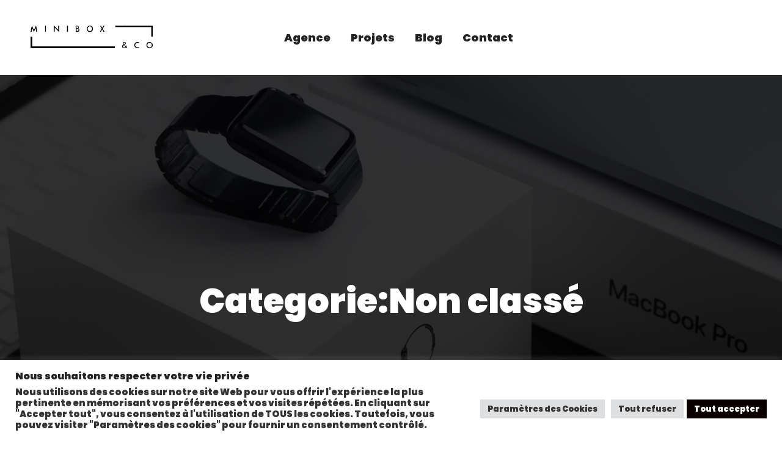

--- FILE ---
content_type: text/html; charset=utf-8
request_url: https://www.google.com/recaptcha/api2/anchor?ar=1&k=6Lc1mikhAAAAAIRc91wJqsqy-fFufp_mXUjwnvAd&co=aHR0cHM6Ly93d3cubWluaWJveC1jby5mcjo0NDM.&hl=en&v=PoyoqOPhxBO7pBk68S4YbpHZ&size=invisible&anchor-ms=20000&execute-ms=30000&cb=xbvopnnf9ncp
body_size: 48724
content:
<!DOCTYPE HTML><html dir="ltr" lang="en"><head><meta http-equiv="Content-Type" content="text/html; charset=UTF-8">
<meta http-equiv="X-UA-Compatible" content="IE=edge">
<title>reCAPTCHA</title>
<style type="text/css">
/* cyrillic-ext */
@font-face {
  font-family: 'Roboto';
  font-style: normal;
  font-weight: 400;
  font-stretch: 100%;
  src: url(//fonts.gstatic.com/s/roboto/v48/KFO7CnqEu92Fr1ME7kSn66aGLdTylUAMa3GUBHMdazTgWw.woff2) format('woff2');
  unicode-range: U+0460-052F, U+1C80-1C8A, U+20B4, U+2DE0-2DFF, U+A640-A69F, U+FE2E-FE2F;
}
/* cyrillic */
@font-face {
  font-family: 'Roboto';
  font-style: normal;
  font-weight: 400;
  font-stretch: 100%;
  src: url(//fonts.gstatic.com/s/roboto/v48/KFO7CnqEu92Fr1ME7kSn66aGLdTylUAMa3iUBHMdazTgWw.woff2) format('woff2');
  unicode-range: U+0301, U+0400-045F, U+0490-0491, U+04B0-04B1, U+2116;
}
/* greek-ext */
@font-face {
  font-family: 'Roboto';
  font-style: normal;
  font-weight: 400;
  font-stretch: 100%;
  src: url(//fonts.gstatic.com/s/roboto/v48/KFO7CnqEu92Fr1ME7kSn66aGLdTylUAMa3CUBHMdazTgWw.woff2) format('woff2');
  unicode-range: U+1F00-1FFF;
}
/* greek */
@font-face {
  font-family: 'Roboto';
  font-style: normal;
  font-weight: 400;
  font-stretch: 100%;
  src: url(//fonts.gstatic.com/s/roboto/v48/KFO7CnqEu92Fr1ME7kSn66aGLdTylUAMa3-UBHMdazTgWw.woff2) format('woff2');
  unicode-range: U+0370-0377, U+037A-037F, U+0384-038A, U+038C, U+038E-03A1, U+03A3-03FF;
}
/* math */
@font-face {
  font-family: 'Roboto';
  font-style: normal;
  font-weight: 400;
  font-stretch: 100%;
  src: url(//fonts.gstatic.com/s/roboto/v48/KFO7CnqEu92Fr1ME7kSn66aGLdTylUAMawCUBHMdazTgWw.woff2) format('woff2');
  unicode-range: U+0302-0303, U+0305, U+0307-0308, U+0310, U+0312, U+0315, U+031A, U+0326-0327, U+032C, U+032F-0330, U+0332-0333, U+0338, U+033A, U+0346, U+034D, U+0391-03A1, U+03A3-03A9, U+03B1-03C9, U+03D1, U+03D5-03D6, U+03F0-03F1, U+03F4-03F5, U+2016-2017, U+2034-2038, U+203C, U+2040, U+2043, U+2047, U+2050, U+2057, U+205F, U+2070-2071, U+2074-208E, U+2090-209C, U+20D0-20DC, U+20E1, U+20E5-20EF, U+2100-2112, U+2114-2115, U+2117-2121, U+2123-214F, U+2190, U+2192, U+2194-21AE, U+21B0-21E5, U+21F1-21F2, U+21F4-2211, U+2213-2214, U+2216-22FF, U+2308-230B, U+2310, U+2319, U+231C-2321, U+2336-237A, U+237C, U+2395, U+239B-23B7, U+23D0, U+23DC-23E1, U+2474-2475, U+25AF, U+25B3, U+25B7, U+25BD, U+25C1, U+25CA, U+25CC, U+25FB, U+266D-266F, U+27C0-27FF, U+2900-2AFF, U+2B0E-2B11, U+2B30-2B4C, U+2BFE, U+3030, U+FF5B, U+FF5D, U+1D400-1D7FF, U+1EE00-1EEFF;
}
/* symbols */
@font-face {
  font-family: 'Roboto';
  font-style: normal;
  font-weight: 400;
  font-stretch: 100%;
  src: url(//fonts.gstatic.com/s/roboto/v48/KFO7CnqEu92Fr1ME7kSn66aGLdTylUAMaxKUBHMdazTgWw.woff2) format('woff2');
  unicode-range: U+0001-000C, U+000E-001F, U+007F-009F, U+20DD-20E0, U+20E2-20E4, U+2150-218F, U+2190, U+2192, U+2194-2199, U+21AF, U+21E6-21F0, U+21F3, U+2218-2219, U+2299, U+22C4-22C6, U+2300-243F, U+2440-244A, U+2460-24FF, U+25A0-27BF, U+2800-28FF, U+2921-2922, U+2981, U+29BF, U+29EB, U+2B00-2BFF, U+4DC0-4DFF, U+FFF9-FFFB, U+10140-1018E, U+10190-1019C, U+101A0, U+101D0-101FD, U+102E0-102FB, U+10E60-10E7E, U+1D2C0-1D2D3, U+1D2E0-1D37F, U+1F000-1F0FF, U+1F100-1F1AD, U+1F1E6-1F1FF, U+1F30D-1F30F, U+1F315, U+1F31C, U+1F31E, U+1F320-1F32C, U+1F336, U+1F378, U+1F37D, U+1F382, U+1F393-1F39F, U+1F3A7-1F3A8, U+1F3AC-1F3AF, U+1F3C2, U+1F3C4-1F3C6, U+1F3CA-1F3CE, U+1F3D4-1F3E0, U+1F3ED, U+1F3F1-1F3F3, U+1F3F5-1F3F7, U+1F408, U+1F415, U+1F41F, U+1F426, U+1F43F, U+1F441-1F442, U+1F444, U+1F446-1F449, U+1F44C-1F44E, U+1F453, U+1F46A, U+1F47D, U+1F4A3, U+1F4B0, U+1F4B3, U+1F4B9, U+1F4BB, U+1F4BF, U+1F4C8-1F4CB, U+1F4D6, U+1F4DA, U+1F4DF, U+1F4E3-1F4E6, U+1F4EA-1F4ED, U+1F4F7, U+1F4F9-1F4FB, U+1F4FD-1F4FE, U+1F503, U+1F507-1F50B, U+1F50D, U+1F512-1F513, U+1F53E-1F54A, U+1F54F-1F5FA, U+1F610, U+1F650-1F67F, U+1F687, U+1F68D, U+1F691, U+1F694, U+1F698, U+1F6AD, U+1F6B2, U+1F6B9-1F6BA, U+1F6BC, U+1F6C6-1F6CF, U+1F6D3-1F6D7, U+1F6E0-1F6EA, U+1F6F0-1F6F3, U+1F6F7-1F6FC, U+1F700-1F7FF, U+1F800-1F80B, U+1F810-1F847, U+1F850-1F859, U+1F860-1F887, U+1F890-1F8AD, U+1F8B0-1F8BB, U+1F8C0-1F8C1, U+1F900-1F90B, U+1F93B, U+1F946, U+1F984, U+1F996, U+1F9E9, U+1FA00-1FA6F, U+1FA70-1FA7C, U+1FA80-1FA89, U+1FA8F-1FAC6, U+1FACE-1FADC, U+1FADF-1FAE9, U+1FAF0-1FAF8, U+1FB00-1FBFF;
}
/* vietnamese */
@font-face {
  font-family: 'Roboto';
  font-style: normal;
  font-weight: 400;
  font-stretch: 100%;
  src: url(//fonts.gstatic.com/s/roboto/v48/KFO7CnqEu92Fr1ME7kSn66aGLdTylUAMa3OUBHMdazTgWw.woff2) format('woff2');
  unicode-range: U+0102-0103, U+0110-0111, U+0128-0129, U+0168-0169, U+01A0-01A1, U+01AF-01B0, U+0300-0301, U+0303-0304, U+0308-0309, U+0323, U+0329, U+1EA0-1EF9, U+20AB;
}
/* latin-ext */
@font-face {
  font-family: 'Roboto';
  font-style: normal;
  font-weight: 400;
  font-stretch: 100%;
  src: url(//fonts.gstatic.com/s/roboto/v48/KFO7CnqEu92Fr1ME7kSn66aGLdTylUAMa3KUBHMdazTgWw.woff2) format('woff2');
  unicode-range: U+0100-02BA, U+02BD-02C5, U+02C7-02CC, U+02CE-02D7, U+02DD-02FF, U+0304, U+0308, U+0329, U+1D00-1DBF, U+1E00-1E9F, U+1EF2-1EFF, U+2020, U+20A0-20AB, U+20AD-20C0, U+2113, U+2C60-2C7F, U+A720-A7FF;
}
/* latin */
@font-face {
  font-family: 'Roboto';
  font-style: normal;
  font-weight: 400;
  font-stretch: 100%;
  src: url(//fonts.gstatic.com/s/roboto/v48/KFO7CnqEu92Fr1ME7kSn66aGLdTylUAMa3yUBHMdazQ.woff2) format('woff2');
  unicode-range: U+0000-00FF, U+0131, U+0152-0153, U+02BB-02BC, U+02C6, U+02DA, U+02DC, U+0304, U+0308, U+0329, U+2000-206F, U+20AC, U+2122, U+2191, U+2193, U+2212, U+2215, U+FEFF, U+FFFD;
}
/* cyrillic-ext */
@font-face {
  font-family: 'Roboto';
  font-style: normal;
  font-weight: 500;
  font-stretch: 100%;
  src: url(//fonts.gstatic.com/s/roboto/v48/KFO7CnqEu92Fr1ME7kSn66aGLdTylUAMa3GUBHMdazTgWw.woff2) format('woff2');
  unicode-range: U+0460-052F, U+1C80-1C8A, U+20B4, U+2DE0-2DFF, U+A640-A69F, U+FE2E-FE2F;
}
/* cyrillic */
@font-face {
  font-family: 'Roboto';
  font-style: normal;
  font-weight: 500;
  font-stretch: 100%;
  src: url(//fonts.gstatic.com/s/roboto/v48/KFO7CnqEu92Fr1ME7kSn66aGLdTylUAMa3iUBHMdazTgWw.woff2) format('woff2');
  unicode-range: U+0301, U+0400-045F, U+0490-0491, U+04B0-04B1, U+2116;
}
/* greek-ext */
@font-face {
  font-family: 'Roboto';
  font-style: normal;
  font-weight: 500;
  font-stretch: 100%;
  src: url(//fonts.gstatic.com/s/roboto/v48/KFO7CnqEu92Fr1ME7kSn66aGLdTylUAMa3CUBHMdazTgWw.woff2) format('woff2');
  unicode-range: U+1F00-1FFF;
}
/* greek */
@font-face {
  font-family: 'Roboto';
  font-style: normal;
  font-weight: 500;
  font-stretch: 100%;
  src: url(//fonts.gstatic.com/s/roboto/v48/KFO7CnqEu92Fr1ME7kSn66aGLdTylUAMa3-UBHMdazTgWw.woff2) format('woff2');
  unicode-range: U+0370-0377, U+037A-037F, U+0384-038A, U+038C, U+038E-03A1, U+03A3-03FF;
}
/* math */
@font-face {
  font-family: 'Roboto';
  font-style: normal;
  font-weight: 500;
  font-stretch: 100%;
  src: url(//fonts.gstatic.com/s/roboto/v48/KFO7CnqEu92Fr1ME7kSn66aGLdTylUAMawCUBHMdazTgWw.woff2) format('woff2');
  unicode-range: U+0302-0303, U+0305, U+0307-0308, U+0310, U+0312, U+0315, U+031A, U+0326-0327, U+032C, U+032F-0330, U+0332-0333, U+0338, U+033A, U+0346, U+034D, U+0391-03A1, U+03A3-03A9, U+03B1-03C9, U+03D1, U+03D5-03D6, U+03F0-03F1, U+03F4-03F5, U+2016-2017, U+2034-2038, U+203C, U+2040, U+2043, U+2047, U+2050, U+2057, U+205F, U+2070-2071, U+2074-208E, U+2090-209C, U+20D0-20DC, U+20E1, U+20E5-20EF, U+2100-2112, U+2114-2115, U+2117-2121, U+2123-214F, U+2190, U+2192, U+2194-21AE, U+21B0-21E5, U+21F1-21F2, U+21F4-2211, U+2213-2214, U+2216-22FF, U+2308-230B, U+2310, U+2319, U+231C-2321, U+2336-237A, U+237C, U+2395, U+239B-23B7, U+23D0, U+23DC-23E1, U+2474-2475, U+25AF, U+25B3, U+25B7, U+25BD, U+25C1, U+25CA, U+25CC, U+25FB, U+266D-266F, U+27C0-27FF, U+2900-2AFF, U+2B0E-2B11, U+2B30-2B4C, U+2BFE, U+3030, U+FF5B, U+FF5D, U+1D400-1D7FF, U+1EE00-1EEFF;
}
/* symbols */
@font-face {
  font-family: 'Roboto';
  font-style: normal;
  font-weight: 500;
  font-stretch: 100%;
  src: url(//fonts.gstatic.com/s/roboto/v48/KFO7CnqEu92Fr1ME7kSn66aGLdTylUAMaxKUBHMdazTgWw.woff2) format('woff2');
  unicode-range: U+0001-000C, U+000E-001F, U+007F-009F, U+20DD-20E0, U+20E2-20E4, U+2150-218F, U+2190, U+2192, U+2194-2199, U+21AF, U+21E6-21F0, U+21F3, U+2218-2219, U+2299, U+22C4-22C6, U+2300-243F, U+2440-244A, U+2460-24FF, U+25A0-27BF, U+2800-28FF, U+2921-2922, U+2981, U+29BF, U+29EB, U+2B00-2BFF, U+4DC0-4DFF, U+FFF9-FFFB, U+10140-1018E, U+10190-1019C, U+101A0, U+101D0-101FD, U+102E0-102FB, U+10E60-10E7E, U+1D2C0-1D2D3, U+1D2E0-1D37F, U+1F000-1F0FF, U+1F100-1F1AD, U+1F1E6-1F1FF, U+1F30D-1F30F, U+1F315, U+1F31C, U+1F31E, U+1F320-1F32C, U+1F336, U+1F378, U+1F37D, U+1F382, U+1F393-1F39F, U+1F3A7-1F3A8, U+1F3AC-1F3AF, U+1F3C2, U+1F3C4-1F3C6, U+1F3CA-1F3CE, U+1F3D4-1F3E0, U+1F3ED, U+1F3F1-1F3F3, U+1F3F5-1F3F7, U+1F408, U+1F415, U+1F41F, U+1F426, U+1F43F, U+1F441-1F442, U+1F444, U+1F446-1F449, U+1F44C-1F44E, U+1F453, U+1F46A, U+1F47D, U+1F4A3, U+1F4B0, U+1F4B3, U+1F4B9, U+1F4BB, U+1F4BF, U+1F4C8-1F4CB, U+1F4D6, U+1F4DA, U+1F4DF, U+1F4E3-1F4E6, U+1F4EA-1F4ED, U+1F4F7, U+1F4F9-1F4FB, U+1F4FD-1F4FE, U+1F503, U+1F507-1F50B, U+1F50D, U+1F512-1F513, U+1F53E-1F54A, U+1F54F-1F5FA, U+1F610, U+1F650-1F67F, U+1F687, U+1F68D, U+1F691, U+1F694, U+1F698, U+1F6AD, U+1F6B2, U+1F6B9-1F6BA, U+1F6BC, U+1F6C6-1F6CF, U+1F6D3-1F6D7, U+1F6E0-1F6EA, U+1F6F0-1F6F3, U+1F6F7-1F6FC, U+1F700-1F7FF, U+1F800-1F80B, U+1F810-1F847, U+1F850-1F859, U+1F860-1F887, U+1F890-1F8AD, U+1F8B0-1F8BB, U+1F8C0-1F8C1, U+1F900-1F90B, U+1F93B, U+1F946, U+1F984, U+1F996, U+1F9E9, U+1FA00-1FA6F, U+1FA70-1FA7C, U+1FA80-1FA89, U+1FA8F-1FAC6, U+1FACE-1FADC, U+1FADF-1FAE9, U+1FAF0-1FAF8, U+1FB00-1FBFF;
}
/* vietnamese */
@font-face {
  font-family: 'Roboto';
  font-style: normal;
  font-weight: 500;
  font-stretch: 100%;
  src: url(//fonts.gstatic.com/s/roboto/v48/KFO7CnqEu92Fr1ME7kSn66aGLdTylUAMa3OUBHMdazTgWw.woff2) format('woff2');
  unicode-range: U+0102-0103, U+0110-0111, U+0128-0129, U+0168-0169, U+01A0-01A1, U+01AF-01B0, U+0300-0301, U+0303-0304, U+0308-0309, U+0323, U+0329, U+1EA0-1EF9, U+20AB;
}
/* latin-ext */
@font-face {
  font-family: 'Roboto';
  font-style: normal;
  font-weight: 500;
  font-stretch: 100%;
  src: url(//fonts.gstatic.com/s/roboto/v48/KFO7CnqEu92Fr1ME7kSn66aGLdTylUAMa3KUBHMdazTgWw.woff2) format('woff2');
  unicode-range: U+0100-02BA, U+02BD-02C5, U+02C7-02CC, U+02CE-02D7, U+02DD-02FF, U+0304, U+0308, U+0329, U+1D00-1DBF, U+1E00-1E9F, U+1EF2-1EFF, U+2020, U+20A0-20AB, U+20AD-20C0, U+2113, U+2C60-2C7F, U+A720-A7FF;
}
/* latin */
@font-face {
  font-family: 'Roboto';
  font-style: normal;
  font-weight: 500;
  font-stretch: 100%;
  src: url(//fonts.gstatic.com/s/roboto/v48/KFO7CnqEu92Fr1ME7kSn66aGLdTylUAMa3yUBHMdazQ.woff2) format('woff2');
  unicode-range: U+0000-00FF, U+0131, U+0152-0153, U+02BB-02BC, U+02C6, U+02DA, U+02DC, U+0304, U+0308, U+0329, U+2000-206F, U+20AC, U+2122, U+2191, U+2193, U+2212, U+2215, U+FEFF, U+FFFD;
}
/* cyrillic-ext */
@font-face {
  font-family: 'Roboto';
  font-style: normal;
  font-weight: 900;
  font-stretch: 100%;
  src: url(//fonts.gstatic.com/s/roboto/v48/KFO7CnqEu92Fr1ME7kSn66aGLdTylUAMa3GUBHMdazTgWw.woff2) format('woff2');
  unicode-range: U+0460-052F, U+1C80-1C8A, U+20B4, U+2DE0-2DFF, U+A640-A69F, U+FE2E-FE2F;
}
/* cyrillic */
@font-face {
  font-family: 'Roboto';
  font-style: normal;
  font-weight: 900;
  font-stretch: 100%;
  src: url(//fonts.gstatic.com/s/roboto/v48/KFO7CnqEu92Fr1ME7kSn66aGLdTylUAMa3iUBHMdazTgWw.woff2) format('woff2');
  unicode-range: U+0301, U+0400-045F, U+0490-0491, U+04B0-04B1, U+2116;
}
/* greek-ext */
@font-face {
  font-family: 'Roboto';
  font-style: normal;
  font-weight: 900;
  font-stretch: 100%;
  src: url(//fonts.gstatic.com/s/roboto/v48/KFO7CnqEu92Fr1ME7kSn66aGLdTylUAMa3CUBHMdazTgWw.woff2) format('woff2');
  unicode-range: U+1F00-1FFF;
}
/* greek */
@font-face {
  font-family: 'Roboto';
  font-style: normal;
  font-weight: 900;
  font-stretch: 100%;
  src: url(//fonts.gstatic.com/s/roboto/v48/KFO7CnqEu92Fr1ME7kSn66aGLdTylUAMa3-UBHMdazTgWw.woff2) format('woff2');
  unicode-range: U+0370-0377, U+037A-037F, U+0384-038A, U+038C, U+038E-03A1, U+03A3-03FF;
}
/* math */
@font-face {
  font-family: 'Roboto';
  font-style: normal;
  font-weight: 900;
  font-stretch: 100%;
  src: url(//fonts.gstatic.com/s/roboto/v48/KFO7CnqEu92Fr1ME7kSn66aGLdTylUAMawCUBHMdazTgWw.woff2) format('woff2');
  unicode-range: U+0302-0303, U+0305, U+0307-0308, U+0310, U+0312, U+0315, U+031A, U+0326-0327, U+032C, U+032F-0330, U+0332-0333, U+0338, U+033A, U+0346, U+034D, U+0391-03A1, U+03A3-03A9, U+03B1-03C9, U+03D1, U+03D5-03D6, U+03F0-03F1, U+03F4-03F5, U+2016-2017, U+2034-2038, U+203C, U+2040, U+2043, U+2047, U+2050, U+2057, U+205F, U+2070-2071, U+2074-208E, U+2090-209C, U+20D0-20DC, U+20E1, U+20E5-20EF, U+2100-2112, U+2114-2115, U+2117-2121, U+2123-214F, U+2190, U+2192, U+2194-21AE, U+21B0-21E5, U+21F1-21F2, U+21F4-2211, U+2213-2214, U+2216-22FF, U+2308-230B, U+2310, U+2319, U+231C-2321, U+2336-237A, U+237C, U+2395, U+239B-23B7, U+23D0, U+23DC-23E1, U+2474-2475, U+25AF, U+25B3, U+25B7, U+25BD, U+25C1, U+25CA, U+25CC, U+25FB, U+266D-266F, U+27C0-27FF, U+2900-2AFF, U+2B0E-2B11, U+2B30-2B4C, U+2BFE, U+3030, U+FF5B, U+FF5D, U+1D400-1D7FF, U+1EE00-1EEFF;
}
/* symbols */
@font-face {
  font-family: 'Roboto';
  font-style: normal;
  font-weight: 900;
  font-stretch: 100%;
  src: url(//fonts.gstatic.com/s/roboto/v48/KFO7CnqEu92Fr1ME7kSn66aGLdTylUAMaxKUBHMdazTgWw.woff2) format('woff2');
  unicode-range: U+0001-000C, U+000E-001F, U+007F-009F, U+20DD-20E0, U+20E2-20E4, U+2150-218F, U+2190, U+2192, U+2194-2199, U+21AF, U+21E6-21F0, U+21F3, U+2218-2219, U+2299, U+22C4-22C6, U+2300-243F, U+2440-244A, U+2460-24FF, U+25A0-27BF, U+2800-28FF, U+2921-2922, U+2981, U+29BF, U+29EB, U+2B00-2BFF, U+4DC0-4DFF, U+FFF9-FFFB, U+10140-1018E, U+10190-1019C, U+101A0, U+101D0-101FD, U+102E0-102FB, U+10E60-10E7E, U+1D2C0-1D2D3, U+1D2E0-1D37F, U+1F000-1F0FF, U+1F100-1F1AD, U+1F1E6-1F1FF, U+1F30D-1F30F, U+1F315, U+1F31C, U+1F31E, U+1F320-1F32C, U+1F336, U+1F378, U+1F37D, U+1F382, U+1F393-1F39F, U+1F3A7-1F3A8, U+1F3AC-1F3AF, U+1F3C2, U+1F3C4-1F3C6, U+1F3CA-1F3CE, U+1F3D4-1F3E0, U+1F3ED, U+1F3F1-1F3F3, U+1F3F5-1F3F7, U+1F408, U+1F415, U+1F41F, U+1F426, U+1F43F, U+1F441-1F442, U+1F444, U+1F446-1F449, U+1F44C-1F44E, U+1F453, U+1F46A, U+1F47D, U+1F4A3, U+1F4B0, U+1F4B3, U+1F4B9, U+1F4BB, U+1F4BF, U+1F4C8-1F4CB, U+1F4D6, U+1F4DA, U+1F4DF, U+1F4E3-1F4E6, U+1F4EA-1F4ED, U+1F4F7, U+1F4F9-1F4FB, U+1F4FD-1F4FE, U+1F503, U+1F507-1F50B, U+1F50D, U+1F512-1F513, U+1F53E-1F54A, U+1F54F-1F5FA, U+1F610, U+1F650-1F67F, U+1F687, U+1F68D, U+1F691, U+1F694, U+1F698, U+1F6AD, U+1F6B2, U+1F6B9-1F6BA, U+1F6BC, U+1F6C6-1F6CF, U+1F6D3-1F6D7, U+1F6E0-1F6EA, U+1F6F0-1F6F3, U+1F6F7-1F6FC, U+1F700-1F7FF, U+1F800-1F80B, U+1F810-1F847, U+1F850-1F859, U+1F860-1F887, U+1F890-1F8AD, U+1F8B0-1F8BB, U+1F8C0-1F8C1, U+1F900-1F90B, U+1F93B, U+1F946, U+1F984, U+1F996, U+1F9E9, U+1FA00-1FA6F, U+1FA70-1FA7C, U+1FA80-1FA89, U+1FA8F-1FAC6, U+1FACE-1FADC, U+1FADF-1FAE9, U+1FAF0-1FAF8, U+1FB00-1FBFF;
}
/* vietnamese */
@font-face {
  font-family: 'Roboto';
  font-style: normal;
  font-weight: 900;
  font-stretch: 100%;
  src: url(//fonts.gstatic.com/s/roboto/v48/KFO7CnqEu92Fr1ME7kSn66aGLdTylUAMa3OUBHMdazTgWw.woff2) format('woff2');
  unicode-range: U+0102-0103, U+0110-0111, U+0128-0129, U+0168-0169, U+01A0-01A1, U+01AF-01B0, U+0300-0301, U+0303-0304, U+0308-0309, U+0323, U+0329, U+1EA0-1EF9, U+20AB;
}
/* latin-ext */
@font-face {
  font-family: 'Roboto';
  font-style: normal;
  font-weight: 900;
  font-stretch: 100%;
  src: url(//fonts.gstatic.com/s/roboto/v48/KFO7CnqEu92Fr1ME7kSn66aGLdTylUAMa3KUBHMdazTgWw.woff2) format('woff2');
  unicode-range: U+0100-02BA, U+02BD-02C5, U+02C7-02CC, U+02CE-02D7, U+02DD-02FF, U+0304, U+0308, U+0329, U+1D00-1DBF, U+1E00-1E9F, U+1EF2-1EFF, U+2020, U+20A0-20AB, U+20AD-20C0, U+2113, U+2C60-2C7F, U+A720-A7FF;
}
/* latin */
@font-face {
  font-family: 'Roboto';
  font-style: normal;
  font-weight: 900;
  font-stretch: 100%;
  src: url(//fonts.gstatic.com/s/roboto/v48/KFO7CnqEu92Fr1ME7kSn66aGLdTylUAMa3yUBHMdazQ.woff2) format('woff2');
  unicode-range: U+0000-00FF, U+0131, U+0152-0153, U+02BB-02BC, U+02C6, U+02DA, U+02DC, U+0304, U+0308, U+0329, U+2000-206F, U+20AC, U+2122, U+2191, U+2193, U+2212, U+2215, U+FEFF, U+FFFD;
}

</style>
<link rel="stylesheet" type="text/css" href="https://www.gstatic.com/recaptcha/releases/PoyoqOPhxBO7pBk68S4YbpHZ/styles__ltr.css">
<script nonce="it8EpZpnCcL0E97Zq9-YpQ" type="text/javascript">window['__recaptcha_api'] = 'https://www.google.com/recaptcha/api2/';</script>
<script type="text/javascript" src="https://www.gstatic.com/recaptcha/releases/PoyoqOPhxBO7pBk68S4YbpHZ/recaptcha__en.js" nonce="it8EpZpnCcL0E97Zq9-YpQ">
      
    </script></head>
<body><div id="rc-anchor-alert" class="rc-anchor-alert"></div>
<input type="hidden" id="recaptcha-token" value="[base64]">
<script type="text/javascript" nonce="it8EpZpnCcL0E97Zq9-YpQ">
      recaptcha.anchor.Main.init("[\x22ainput\x22,[\x22bgdata\x22,\x22\x22,\[base64]/[base64]/[base64]/KE4oMTI0LHYsdi5HKSxMWihsLHYpKTpOKDEyNCx2LGwpLFYpLHYpLFQpKSxGKDE3MSx2KX0scjc9ZnVuY3Rpb24obCl7cmV0dXJuIGx9LEM9ZnVuY3Rpb24obCxWLHYpe04odixsLFYpLFZbYWtdPTI3OTZ9LG49ZnVuY3Rpb24obCxWKXtWLlg9KChWLlg/[base64]/[base64]/[base64]/[base64]/[base64]/[base64]/[base64]/[base64]/[base64]/[base64]/[base64]\\u003d\x22,\[base64]\x22,\[base64]/w6Mlw4DDmcOww6TCtVDCgMODw7Q0EDTDlMOYRCJ4AcK1w4Ulw7cOBxROwqgHwqJGYiDDmwMVFsKNG8OJQ8KZwo8jw74SwpvDs1xoQErDm0cfw5dZEyhiCsKfw6bDkikJalzCjV/CsMOkPcO2w7DDq8OQUjAkFz9aVS/DlGXCl0vDmwkgw6tEw4Z4wqFDXj0zP8K/Qxpkw6RMODDChcKhMXbCosOzcsKrZMO6wqjCp8Kyw7oQw5dDwowka8OiV8KBw73DoMOywpYnCcKrw5hQwrXCpcOUIcOmwrZ2wqsecmNyCgAjwp3CpcKLecK5w5Ypw4TDnMKOJsOnw4rCnQPCszfDtyoAwpEmE8O5wrPDs8KHw6/DqBLDiBw/E8KXVwVKw7DDrcKvbMOIw7xpw7JMwp/DiXbDncO1H8OcXEhQwqZ+w68XR1EMwqxxw4jCpgc6w6NIYsOCwpfDt8Okwp5nd8O+QTN1wp8lZMO6w5PDhz3DjH0tDRdZwrQFwo/DucKrw4DDqcKNw7TDm8KNZMOlwpnDvkIQHsK4UcKxwolIw5bDrMO7bFjDpcOXJhXCusOWVsOwBQNPw73CgjzDuknDk8KHw5/DisK1fUZhLsOSw7B6SX1AwpvDpzERccKaw7HCvsKyFWnDqyxtYzfCgg7DsMKnwpDCvw3CisKfw6fClG/[base64]/DusOEw67DngdkHsKgDAvCjB3Dm8Ofw6HCl08QZkzCp0HDkMO9JMKcw5jDshzCsnrCoA5Aw6vCtcKVV3DCrjsSWz/DvsO8WMKxAFzDmDzCkMKVRcKGBcOyw6rDnGM1w4LCtcK/OhI6w6PDohfDokV5wpFlwpTDpldyNSrCtzXCgTEMBlfDuSzDtHLCmCfDgDsKAQYcPlvCiTcwJ1IOw5VwR8OsdnIvYG3DvXNTw6wFXsO5JMOkc11cUsOtwp3Cg0toU8K5dcOsX8OCw6oiwr1jw4DCtE4ywodJwqbDlBrCj8OfI2/CrS0zw7nCsMOGwo1Kw75Uw4FcPMKcwolLwrXDgUrDlFE/e0MswrbCpsKMSsOfTsO/[base64]/CgsOJEgp2wo/DkgLDssK4wo/CjsKMwpzDrsKIJMKtWsK9wrYjBTlLAjPCucKvYsOtUMKBI8KmwpnDiDrCrwHDtnx3QHJOMsKYVA/[base64]/aAjDtcKTIBDCjwvDr8K3fgTCswlRwoYywqfChcOUFiLDs8Kuw5RWw4DCs0vDsADCucKsBDcdWMOkX8K4wqPCu8KHZsOsKTBtLngLw7fCjDHChcO9wo7DqMOkccKgVFfClRUkwqfCt8Oew7TDmcKURxzCpHUPwpHCkcKhw69Wfh/CkHF3w6h6wqjCriVpMMOFZhTCqMKOw4JuKARWT8OOwotQwo7DlMOlwrU6wo/[base64]/w6LDv8OyJ3bDp8O+wod9wqXDvDDCrUfDlMKZwpJSwp3Cih7CicOzw5hUbcOlfUnDsMKpw7JvJ8OAGMKlwo9Hw6sqN8OBwpBMw6kOFCDCkxkPwqtbYCHDgzsoOyHDnw/[base64]/[base64]/M8OPw4MXwoXDqsOOJcOLwq/CrcKNdlEqwoUEwo/CmsOXbcO2w7hXw5/DucOTwogMYQLCmsKKQcKvJMOeSj5uw6csKGt/w6nChMKWw708V8KWP8OUKcKYwojDlnDCix53w4HCsMOcw5DDsCnCplQDw5cOZ2LDrQ9ZQsOew5oIwrjDgMOUXCAkKsOyDcOiwqzDlsKfw7PCj8O9dBDDoMOAGcKRw4DDkU/CvcKNPRdSwqcyw6/[base64]/[base64]/[base64]/CnMKvB1bCnU/CtnMbLsKLw6cIworCsUw2fmUwa2siwoNYB0NJOsKhOVAvCFTCosKIB8OWwrDDk8OCw4rDvh8IJMKUwrrDsShGMcO6w5xaMVrCgxpmRkoxw5HDtMO+wpbDk2zCqSpJBMKkA0s4wqbDhWJJwpTDpwDClnlBwpDCjhFOXBzCqj1Kwp3DljnCocOiwqR/S8KuwpcZPCHCv2HDqF1/PcOvw5sbdcOMLko4Mzp4IxrCrnZHNsOULMOrw6svdGwGwpUawpfCp1t7D8KKW8KyfBfDjxJMcsOzw77CtsONY8Odw7d/w4DDr34kHVlpIMOMDgHDpcOOw4dYIcOUwqVvOjw6woPDmsOuwpLCrMKfLsOxwp0MQcOWw7/[base64]/MwpWFsO+MRfCvcK/w5kmwo7Cu8OxwpBvwrQiwqnCuX3Ds0jDtcKCHMKJVgrCosKBGF7CucKyLcOgw7c+w7N/aE0Cw4B5JFvCmsKkw4/Cvm5HwpwFasKKOMKNEsKaw41IVXhOwqDDvsKQDcOjwqLClcOcPG8LMMK1w6XDj8ONw6vClsKEOUHChcO1w5DCtgnDlSfDmBc1US3DoMKRwqFaC8Knw68FFsOBYMKRwrEHSjDCogzCqhzDq07CiMKGWAXDs1kfw4/[base64]/CnMKawoXCisKiUcK6MV7DtFTDkjwqI8KSUcKlQw0Pw63DpnFDfcKXwoxKwrEqw5FiwrERwqbDu8OqRsKUeMO0QXMlwoFGw5gXw5HClkQlRyjDhEd7YUdvw5Q/Ehgjwo1yY1nDs8KfNTc6Gmo3wqHCnRhNIcK7w4kIwofCvsOQN1BJw77Dlj8tw7g4G2TDgE9oP8Ogw5Zzw4TCucONSMO7EBjDv29cw6fCrsKJS3FEw5/CojgOw4bCuAbDqMK2wq4hP8OLwo5fQcKoCjzDqj9kwoNRw6c7wq3ClmTCicOpe3DDmR/CmhjDnCfDn3B4woFmVHjCpD/ClVg1dcKEwq3CqcOcKCXCvBdcw7bCjMK6woh+Li/CqsKuHcOTOsK3wrc4QyrCi8OwTAbCtMO2HH9fFMOrw5jCiBvCmcKjwoLCgWPCrAkYw4vDssONTsKHw57CiMO9w5XCtx7CkDwNYMKBNUXCkT3DkWE7W8K7Lgtew7NSHGhNB8OTw5bCmcK6RcOpw7DDvXRHw7ciwpTDlRHDkcO4w5lfw43DvE/DixzCiBppdsKxfELCvijCjCjCscOpwrsKw5zCm8KVPz/[base64]/wrALRAtGGyw6W8KRwrpwOMO2bsOaGiAZw4PDkcK8w7U2FmHDqUzCqsKQLzFTa8KcOTvCiV/[base64]/WcOOw5XDrcOZQDnCu3TDucOBw6rCjFbCrsKSwoJ2wrFhwqliw5lkT8KCeF/[base64]/wrDDpcKJw5YUw5vCsMOvO8KRDcOpScO7w6PDmcKKwocxTzEfeG41OsKiw6zDg8KiwrHCoMKow7VDwrwWNV8ifSvCmgp5w5kfLMOtwp3CjArDgMKAAkHCjsKyw6zDjcKJK8KOw4TDrcO1w7jCr03CiEc9wo/CiMKKw6Uzw7gUw7/[base64]/CogjCtMORw67Dp8OjfC7DiDfCtQxjwrQaw6RNMgQJwoXDicK6d11YecO9w6pPOlsDwoYRPRHCshxxYsOBwoUJwpRAAcOIc8KoTScQwovCuDxrVjk/QcKhw4UjbcOIw7PCq14nwoPCn8Oww5AQw5Fhwo7CksKfwpXCicOPSFLDpsKYwqlpwr1/wo5Swq9mQ8KJZcKow6Ifw446FjLCmiXCnMK6TcOiRwgZwro4YMKCdCfCiyoBZMO0P8K3e8KwecKyw6jDqMOHw6XCqMKYOMOfXcOzw43CtXgHwrHDkDfDl8KddWfCulo9GsO2d8OGwqnCg3ZRasK+dsOCw4FEF8OOCSBwbRzChi4xwrTDm8Kuw6ROwow8KnpkWybCok/CpcKgwqF8A3NwwrfDqwrDll9YWxQFd8O6wqJLDwlCPsOFw4/DpMOkVMKqw51xGkkpA8Oww6cNO8Kjw7rDqMOvBsOhAgVSwojDuF7DpsOkcybCjcOLeEcpw77Di1/CvnTDg0ZKwq1HwqVZw7dhwqHDuVnCliXCkhcEw7Bjw6Asw6/CncKOwoTCgMKjLl/[base64]/DjcKdGTHDnsOvwqtEZMO1XcOTwojDhzrDjCBtwonDtkUnw5EiF8OfwoEFFcKzN8O8AlIww59oS8OWc8KoO8KDbsKXYsKvYwNRwq5DwpvCmMO2wpLCjcObNsKeTMKja8KDwrrDnl9oEsOoOsK/FMKwwq81w7fDtifCii1YwoZpUWnDpXpRXljCh8Oaw6MdwoAkUcOtc8K6wpDDssK9G1PCqsOedMO2ezYbBMOPXyNmEsObw6kWw4PDnxXDgT7DsCJqd30WbsKRwrzDhsKWQV/DkcKCMcOXF8OUwr7DsyArcwQOwo7Dm8OzwqRuw4nDlmHCnQjCmV85wojCk0fDgwbCp2YDwo82fWxCwoDDhDvDs8Olw5rDpR7DhMOTU8OkNsK+wpAEJFpcw69zwophQxLDiyrDkE3CjmzCthDCkcOoIsO8w7N1wovDlH/ClsOhwrN/[base64]/[base64]/[base64]/DnsKaO8K4AmpoEcKfw5fDscKvwoFzw6DDjsO+PMOlw59rw4Y2bDvDhsKJwpJiDBddw4FvKynDqCvCvFrDhxxIw6VOVsKBwpnDkVBuwo9kK1zDqznDncKDE0lhw5weUsKzwq1sWcKDw6ABG3XCnXDDuAJTwqnDs8Kqw4sFw59vCx/DscORw7HDghA7w5HCrXnDmcOxIXdFw450L8Osw5JyDcO/[base64]/[base64]/[base64]/w7HCrsOuw7wuBArCqCQPwq5vC8KoTMK6wonCo1QKbTzCsGHDuisIw6Y3w6vDpSV9dEReKcKvwo5Cw5Fgwow9w5LDhhTClSPCvcKSwofDlhwyaMKRwqHDihk7Z8K/w4DDqcOLw4jDrWXCnkdxfsOeJsKBEcKww5/[base64]/DtDrCiEB8f3XDpSXDm8K5DcOvPxwCwpQtVBfCpGNGwq8Lw6HDmMKWNH3Csk3DgcKoSMKVXMOvw6ItQsOdJ8KoVEbDpysGNMONwozCigkWw5bDu8OSXcKea8KvJltmw5F3w4Nzw7AGIyVbdVfDoQbDgsKyCjIbw5bCksOhwq/Chk5tw64vw43DiDLDjngowrTCv8OlKsOcJsKNw7BxEsK7wrklwrjCisKGZx8HV8OfAsKbw73DpFI5w7EzwpjCvU3Dh0svdsKMw6QzwqcHB37DlMOmTwDDmHBONsOYVlbDnFDCjSPDhydEGsK4CMKkwq3Dm8KXw4vDusKyYMK4w6/CjmHDlmPDlQ1DwrlBw6B4wpFqAcKPw5LDjMOlXMKtwrnCqgnDisK0UsOCwpDChMOZw6jCgMKyw4h/wrwNw5lSaiTCggzDsHUYUMKTd8KwYsKvw4TDgQp9wq0KSzzCtDcMw6IlCBzDpsKHwoPDp8KFwqHDhg1Gw4TCvMOPHcOVw7xfw7IBKMK8w5BUJcKpwoHDlwDCvcKIwpXCujIuMsKzwpZNMhDDscOOP1LDvMKOFR8oLC/Cj0jDr3lQw7ktT8KracKbw7fCu8KkJFvDmsOaw5DDjcKSw6Ytw6RHYcONw4rChcKgw57CnGTCk8KBYSxeUjfDvsOEwrtmKWQNw6PDnG5wYcKMw4cVZsKIHErCmR/CtWjDkGUTEi3CvsORw6NKA8ONTwDCscK+O0t8wqjCosKYwoPDik3Dv1RrwpwbKsK/Z8OHTQBNw53CoUfCm8OCFlvCtWVNwobDlMKYwqIwecOsS1DCuMKkZ1HDrUtAAMK9P8KdwpDChMK4YMKcbcKWBWQpwp7CtsKxw4DDrsOfPHvDuMOgw71aH8K5w4DCtMKEw7ZeMwvCrMONURYdT1bDvsOZw7DDlcKXBFdxKsOlQcKWwrhawo1CI2/[base64]/Cn3l9QAggPBVdPSFaw5/Cg8KhLMObfRLCkknDscOpwprDkBjDt8Kxwqx7LAjDmQNNwoVDZsOew50Hw7FFNlHDq8KEJsKswrtJXCUUw5vCqcOHKw3CnMOhwqHDolbDo8KxGX4WwqpLw4kBScOzwq1HU1XCqDBFw5pbbcOBfUrCnTzClzbCjkNXAsK3BcKSccOoLMO/aMOaw60GBXd6FQ3Cv8K0RD7Du8Kmw7XDlT/CusO+w4ZQRSvDrEPCp3dEwoooWMKZW8OowplAX0E1acKRwqB6BcKYTTHDuRHDjEIuIjEeQMOnwqFmY8Ouw6ZBwp82w5nCuGsqwoYKWDXDt8ODSMOmOlnDtyphJWLDpUjCsMOBTsOxFwUKV1vDpsOlwpHDgT/CmiQTwo7CvyzClsKOwrXDl8OYGcKBw6PDlsKbXBQ3P8KuwoDDukJxw5DDk2bDtcKyMmbCtkhnUDxrw43CnwjChsKHw5rCiVBXwoN6w4x3wrVheV3DkVTDicKew4zCqMKfSMO7H31qRmvDocOIMj/DmXk1wrPCoExEw7cNOVE7Rm9Pw6PCosKkJ1Y+wpfCtSBPw5ALw4PCiMOjQ3HDocKsw4HDkGjDrSoGw5HCrMOGV8Kmw4zCpcO8w6hwwqRmJ8KeA8KvF8Orwr/DgsKlwrvDvRXDuRrCrsKoV8Kqw5vDtcKnbsO+w78HWBzDhCXDlDN/wo/ClClKworDhsOBCsOCWcOMa3vDp3nDjcOQBMO7w5Jqwo/CtsOIwq3DiRJrAcKTDgHDnVrCmQPCn3bDkiwCwocsRsK4w4LDr8OvwqxiYhTCnGkdHWDDp8OYS8KCRD15w4UqDcOUU8OjwoXCisORIhfDj8KtwqfDiS1twpHCvsODCMOaVsOcB2TCpMOrdsKDfRIPw4cMwqrCicOdGMOENMOtw5nCojnCq08Zw7TDvh/Dqj9Kwq/CpAIgwqdQGkFGw71Fw4dcGE3DsRLCv8Kvw47Cn3zDsMKGbsOuRGpRDsKFE8O1wpTDi0TCp8O8NsO1MxHCu8KVwrLDtsKRLhnCkMKgUsKJwrtkwo7DksOHwpXCjcOtYBTCsnfCvcKpw7gbwqnCvMKFJzYHICNOw7PCiVRfNQDCnl11wrPDj8K5w6k/N8OTw41+wrRCwoQ1YALCrsKZwpJadsOawo0NTsK2w61nw5DCqBhhN8KmwpzClMO1w7xiwqvDvTLDkHlEJ0sgeGnDn8K9w5JhcVoVw5rDjcKew4vDu1jCr8OEclU/[base64]/DuGLDocK1XzPCgXUtHsKdw7Vcw43CvWHDvcO3PnfDm0DCvcOOXcO/GMKiwoHCmXwYw6AewrNCDcKmwrZPwqzDs03DvsK2DULCkhokScOcFT7DrCwhBGFYWsKtwp3Ci8OLw70vBnfCncKYTRBsw5EeEB7Dry/Cj8OVYsKZQ8OIfMKjwqrCjVXDhAzCpsKgw6gaw5BEC8KVwp7ChDnDh1bCpF3DolHDrirCmWzDoyMtfHjDpCYNVhVBN8KeZzfChsOMwrnDucK5wqdBw4c+w5bDkk3Cmkl3b8KFEk4uMCfCpcOkFz/DusOWwq/DhBdePX3Cq8Kqw7lifcKGwoQLwpdxF8KoLUsjdMObwqhbSSE/wpY2SMKwwqMEwoMmFMOYYEnCisOHw5NCw6/CiMKOVcKBwqJmFMKFWXHCpHbCo0LDmGgsw6ZYVFZoZTrDnDJ1FsOXwpgbw7nCnsOdwrHCgG8aMcOORcOhQ2NNC8Ouw7Abwq3Cp25Pwr0xw4lnwqjCnjt1BghqP8K2wpjDuCjCh8OCwpvCmj/Ds1/Di0USw6zDjj5ewrbDkTsFacOgGE0dJcK1VcKVFyjDqsOTNsOpwpbDssKyIgoJwohTdDM0w5kGw6/[base64]/[base64]/w5jCi8KVwovDq8KXNHPDl0vCgCHCmsK9w6JANcKDUMK7w7RXHy/DmXHCs3Jrwo1DICbDh8KSw4fDrjMcBjhawq1FwqFgw51qJgbDimfDvFNPwpInw6x+w5Qiw5DCtU7CgcK1wq3Cp8O2fRQUwozDmkrDiMKnwoXCnQDCpXMYX0lkw5HDiUrDkg9VLsOXTMOxw6UtCcOLw5LCk8KsHcOCM35/aiUSU8KsV8K7wpd8HUXCu8OZwqMMLX8Cw4QRDD7CrGfCii0Vw7LChcKWOHvCoxgDZcOoFcOxw5XDuyEZw7sUw5jCt0t2UsOtwo/Cm8O1worDr8K/w7VRHsKqwpk1wqXDkAd4XWsfJsK0wpDDksOowo3CpsOfFlJdZQx2VcKGwp1GwrVPwojDvMKIw7rCkXYrw69Jw4nCl8Ofw5fCgMOCPyk6w5VIEUNjwrfDsUY4woVWwr/CgsKAwoBCYHxyWcK9w4pnwrNLFR1mJcO/w4otPAsUY0vCiGzDtFsew6rCnRvDvMONAztxesK3w7jDgyHDv1kvLyLCksOOwrEQwrByGcK9w4LDvsKrwofDicOkwp7CgcKNLsOZwpXCsQXCjMKawqRZIcKseFt4wq/CvMOLw7nCvATDnlNYw5HDqnE4wqVhw7zCtcK9BlDCuMKYw75EwrbCrVMrZQ3CvGvDv8KNw5/[base64]/Co8KfesOUfcKjwp1ER0vCoDJ/J8K6fMOyMsKCwp4sBGPDjMOiYMK/w7fDnMOGwq8bJg99w6LClMKdJMOSwoUzf3jDlSrCuMOxTcOYB2ctw4fDqcK3w4MmY8OxwqNCO8OBwpBIYsKIw7FHWcKzThgXwpduw6vCnsKwwoLCtsOwdcO2wofCj3NIw6PClFbClcOJJ8KLAMOSwqEtBsKkHMKFw700R8Ogw5XDn8Kfbx0Kw7d4X8Oowo9Yw5B/[base64]/[base64]/DnxLDoAzDv3JhU2DCnsKBw4jCu8ONWS7Dl17DnSDDhR7CuMKae8KPIMObwolKLsKiw4B5csKywqAya8Oow6lDfHZiVk/CnsOEPjHCoSbDr27DuAPDtUtoGsK3VBMPw6nCvMKxw4NGwo9OHMOSWSzCvQ7CmsKkw6pHHEfClsOmwpIgKMO9wrLDssK0RMOIwpTCgyowwpTDrW14OcOowrXCosOOB8K5B8O/w6w4VcKtw59HeMOMwrHDpSDCmsKcDWDCosK9QsO9bMOAw4DCpsKUdS7Dk8K4woXCrcOjL8OgwoHDsMKfw6RzwpZmPkgxw619ZXQdXSfDul/Dg8ObHsKfIcODw5YWJMOCN8KTw4gmw73CkcKkw5nDjhXDo8OAbMKCWh1wdifDj8OCO8Oaw4PDisOtw5Vqw67CpBhlJBHCgyQEHQU3OFYEw4YaDMOdwrk4Fw/Clj3CiMOYwptDw6ExEsK0aHzDg1hxVcKKbUBew6rCisKTccKEfiZ4wq5TVXrCkcKQSjrDtQxdwrzDu8KJw4oew73DjcOEWcOxTwXCu1bCnMOWw4bCsFkdwp7DvMOVwojDgBQawq9yw5M7QsKYGcKOwpzDskcWw4s/[base64]/DnzjDgcKPwpN6EcKHw6zCosOnLHsbw6I9ZQ1twosPEMKRwqNzwpg5w68xfsKgd8KLwpRcDRwSCirCqiR0cG/DmMKYUMKiM8OyGcKXFm0Vw4lDdSbCnHnCjsOgwpLDtcOuwrNFEkjDscOyAhLDkRRsPkNYFMKsMsKwZMKbw7rCrjLDmMO2w5fCuHBHSH5bw6LCtcK4KsOyasKfw4Q9w4LCocKxYcO/wp18wpTDpDYjADpRw67Dh3Y1O8OZw74swrXDosOjOxgBfcO1GnbCu37CrsKwAMKtZETChcKVwpLClRLCtMKyNQEGw6soSxXClyQUwoZ+eMODwqp/VMOgYxvDimJOwp95w7LDv0YrwqVudsKaUk/CgRrCuy5VP29vwrd3wpXDiU9gwoJuw6V5BBrCqcOTB8OgwpHClX4aZRgwAhnDosOWw6XDh8KDwrViY8O4Sk5CwonCiCFvw57Ds8KDKi3DncKkwo5DJlnCh0VNwqkbw4bDhWoNEcOVZEo2w60OV8OYw7Iowo0dXcOWX8KrwrNbABnCuFbCtsKWMsK/FcKOEsKYw5TClMKKwqg+w5PDqEsEw7HCiDvCkXdBw4kvK8KzLhfCgcOswrzDncOqecKhe8KUC2UMw6lqwoYZDsODw6HDo27DvggGLMK2DsKYwrXCusKAwozCucO/[base64]/Dt8O/Di4jwoHClgR/bkRdw7PCvWstNkbClgrCnEDDh8OEwoXDl3XDjW3Dk8KWCnVTwp3DmcOLwo/DusOzEMKbwocbYQvDvg8ewqjDr3UudcKdY8KDTB/CmcOVO8OhfMKnwoMGw7TDpEPCi8OSfcKuPsOmwqIjc8K4w65Tw4XDgsOFcV4HcMKhwohkXsKkRmXDmsO8wrh/SMO1w6DCiDDChgY6wrsEwo15V8ObasKGEVbChmReKsO+wrXCi8OCw6XDtsKcw4rDigrCrH3CiMKzwrvCgMOcwq/CpinDhcK3PsKtT3jDvcOawq3DqMOHw5PCjcO2wqAQKcK0wot4USIywqgJwoA7EsK4wq3DmVvDt8KZw7bCisOyOWVGwqonwq7Dr8OxwqsgSsKnP07CssO/w6fCkcKcwpTCsz7CgB/CgMKCwpHDosOxw4EswpNsBsKKwpcvwoR4VcO5wp1NVcKYw7oac8Kwwqc9w5VAw7fCujzDmCzDpnXCl8OpDMKaw6h6w6/DqsOUB8KfHBgVVsKuBBsqQMOgAcONeMOua8KBw4HDl23ChcOUw7jCuHHDgzVGKTvCqhAKwqtPw6c6wqXCoV/DqFfDkMKcDcOOw7FfwrHDtsKbw7HCvDhAQcOsNMKPw5vDpcKiLwE1Lx/Cri0IwovDojpLw6bDthfDolMIwoABVH/Ci8KowroFw5XDlWRtNsKEBsKuPsK2bgJVTcO1c8OKw7poWRvDvFvCsMKBS19sFSYVwqozJsKmw7hPw5zCoTRYw6HDqgzCv8Ohw4/DuxDDmTLDjAFPwoXDkDMwZsKMOFLCpBfDncKjwokVOzRUw4s/A8OhacKTI14taBLChkjDmcKdAsOgc8ORRmLDksKvOcOdc1vCngvCmMKxLsOdwrnDhhUhZDxgwrbDv8Kkw7DDqMOow4TCucKWYGFSw4HDqmLDo8O8wrQzaULCucOtQhU4wq7CuMKpwpsUw7/Dvm4bw608w7FyTFzDiiQzw7LDmsO5AsKkw4pgICZGBzbDvsKwEVHCisOREEVewr/[base64]/CtMKCCcOww53Ck8Kuw65Uw68Tw6QqYcKXYAVBwpPDosOuwq7CscOowoLDtXPCrn3DvMOUwrxrw47Cn8KGbsKVwoZgSsO4w7rCpUNmAcKhwpc/[base64]/DBLCqmnCisOAwqPDrDAPwrLCvsOVUsOcS8O2wqoqb1N4w5/DnMOYwoQ1YVLDqMK3wrXDhkRqwqXCtMOlWkjCr8OCTW7Cn8OvGADDrFktwrDCkjTDp2oLw7p9ZcO4MAcjw4bCnMKxwpHCq8KcwrDDhD1HH8KcwozClcKRalolw5/DjGVBw6nDtFQKw7fDk8OFFkDDv2vCrcKPLG9Jw6TCi8Kyw6Ydwp/Cu8O+woRgwqnCo8OCIA5AVQANDcO+w7vCtG0uw4dSBUTDisKsfMO9O8KkbDlHw4TDnB0Ow6/[base64]/CFQ8w7wSw4lSf8OtBcO+WTg9wrbCkcKfwobDkjRrw4Erw5TCvsK4wpgDZ8ONw7/CkBvClxfDnsK5w6dHTcKUwqonw4fDisKWwr3Cqw3CmhYCMMOCwrxQVsKKMcKVVzlOa21hw6zDs8KrQ2MuSsO9wogqw4gzw606ZTh1XAxKKcK9cMOFwpbDmMKew4DCsWTCpsOfIcKZWMKaGMKtw4nDnsKjw7zCpCvDiSAhCFJfSRXDuMOCWMObDsOUPcKywqc/P25+eWrDgS/CqEhOwqjDgGF8WMKpwrnDg8KwwoUyw4JtwrjCssKwwpTDgsKQAsKfw5DCjcKJwrg8MWnCn8Kow7HCucOxK33CqcOkwprDn8ORJA/Dpz5zwoJ5B8KPw6DDtCNDw5UDWcOpf2V7dFRgwpbDvGYyAcOnU8KfK25kDldtB8Kbw57CjsKTLMKDDT9DOVPCmnIYdDvCjsKnwq/CpB3DhWDDtcOJw6XCrCjDmhTCjcOMCMOoLcKBwoTCmsOBPMKVRMOZw5XCgSXCikbCm2oxw4rCicKxNAlawo/Dsx9ww4MFw6ptwr9eJFkKwoRXw6loVSBod3TDgm7DncOPUzlNwocURAPCoE5lQ8OhJcK1w7zCjCTDo8Krw7PCkMKgesK5RmbChS05wq7DmW3DhcKHw7EPwq/[base64]/w49rw4PDslFJUWjCssOOB1VCw7PCj8OtEh5kwpjCikTCtg44YxjCnnIcBQXCgzHChj1gA2zClsOBw6nCng/ChkoAA8Oawoc6EsKHwqwsw4DChsOEHSdmworCgGnCkBLDrErCnxYrQcKPaMOLwqp7w7fDghB+wq3CrsKLw5PDrQDCiDdkHzzCicO+w4cmPHpNDcKiw5DDqiTDgh97fAvDlMKlw5rClsO/[base64]/w4XCjiHDksKdwq3DnyzCi8OtwrHDosOdElzDisKxFMOMwoEzX8KQXMOEEcKXBncRwpUfbsOsNkzDpmvDjV/CqMOpTD/[base64]/Dg8KWFMK2dz/CsnlewoRCaUXChcOsw7FIJhtHUcK1w4g9QcOWDsK4wpI1w79LfGTDnVRuw5/Cm8KnMz06w5oFw7I2dMKRw5/CiFXDrsODdcOGwobCsxQvEzHDtcOEwozCoXHDn2ETw61rFjLCi8OrwpAUecOcFMKgOFNFw6zDiHoewr9uZGvDrMKGKnhXwpN1w5/CusO/w6YXwqnCoMOmcMKgwoImUAFuOQJUcsO/[base64]/w4XCmAUNwpU4w4EmwqvDl8KrGMObQsOnwrjCpcOGwqXCoHhpw4vCj8OVexkDMcKOGzrDpGnChCvCg8KAcsKHw4TCh8OeeVfCqMKFw5AlL8K5w6bDvnjCusKHG3bDqWnCskXDljTDlcKEw5xmw6vCvhrDhkU9wpYrw58SAcOeY8KEw5ZSwrk0wp/CoEnCt0ELw77CvQHCrkvDiCkIw4PDucK8w5kEXh/CoDjCmsOsw6Ylw63DpcKbwq3Cs2bCocKXwojDisOjwq8QIgXDtkLDqhNeFl3Do1h7wok8w5LCj3fCl0PCkMKjwrPCuy4MwqfCosKWwrMfXsO5wq9uEGjDsFolT8K/w5snw53CtsOaworDoMOQJhjDmcKbwpLCrBjDhMKpZcKcw57ClsOdwoTCqQxBI8KtQ21Sw45/[base64]/Cgwd/ScO4wqfDuMKjw7rDii9TH2nCncOteA99YMKSMjzDiF3ChMOALFLCoQQZOHzDlwXClcOXwpTCg8OCCErCvyQxwqjDmDo/wqjCnMO4wqc4wrjCozZ0SEnDtsOgw7goGMO7wrPCmGbDqMOcRw7CnkV3wqjDtsK1wr0Uwp8ZMMKZLm9XDMKfwqUQb8OARMOiwofCqsOnw67Dj0tJNsKWVsK/WTnCqmVPwqIKwogeY8OUwrLCmjfCr2NrbsKcS8K7w7weFnMZCSYtVcOEwoDClXjDqcKgwo/DnxM5JyEbXA4sw7cjwp/DhX9Zw5fDoQrCrxbDvsO5WsKnD8OTw78aaD7DmMK/GQzDn8OawpXDmSvDt0Mwwp/CvTUqwoHDvzzDvsKUw45KwrrDlcOGw4RuwpkVwql3w64sD8KWMsOdJxTDgMOlK1wVIsK7wpdowrDDkz7CqkNUw4/CgMKqwppFOMO6dUXDlsKuB8OER3PCmVbDucOIWTB3WWXDscO3GETChMORwrXDvg/[base64]/w7PDvgTDsCHCvj/[base64]/wqLDglgKQSTCmCIIwpgCwqDDkGbDjjwXw5ljwpfDjEfDqcKvUMKMw73CowJ1wpvCoX1xacKsUkFiw7JLwoQHw59aw69QZsOtYsO/X8OIf8OCNcODwq/[base64]/CucOxRBVZPMOiaRvChcOCa8O3bTLCviohw7rCsMOQw5nDkcK9w5MKZMOlLCLDh8Oww443wq/DkTTDtMOdbcONPMKSe8KrAnVAw6IVDcOLHDLDn8O+f2HCg1jDpW0pa8Odwq1TwqBdwpwLw65jwodfw61eKQwXwoxKw6BjbmLDksKaLMKmecKIP8KgUsOxWX/DnggTw5dQUyLCs8OEBFgkRcKUWR7CtMO2YMOLwpPDhsKaXyvDrcKaA1HCqcK6w7XCjsOKwp4pL8K8wq03IinCrAbCiH/CncOlQ8KCIcOoWWgDwr7CkiNCwovCpAxgQMOgw64xB18mw5jCj8OsLcKodDQwS13DssKaw645w47Ck2DCo1jCuDXCpHo0wr/Cs8OXwqwNfMOfw6XCncOHw78iesOtwqnCj8KSE8OKS8OTwqBiMAUbwrLDsWHDvMOUccOnwpslwohZG8OAXMOAwqozw6MkU1HDlx1rw5DCvQAXw4hcPyDCncKYw4/ColvCmTllecK6XT/[base64]/w5rCqsKPwqlQMMKKZcOZLS/[base64]/[base64]/wrXDlGVYw4LDnsO/Uy/CvcOrw4rCmzJceHAlwoNoSsOIfBnClB7CtMKuCsKMLMOIwobDsVLDrsOCO8OVwpvDn8KJfcOgw5FdwqnDlE8FL8KkwrMQYyPCpWzDp8K6wobDmcKhw7hzwrTCsmVAGcKZw7h1wp8+w4Qyw5fDusKAccKEwoHDscKpfEwNYAvDkF9POcKswqoEeXEAQkjDsl/Ds8KQw6AfacKfw7YJQcOFw5jDkcKnVcKswqpIwrZowpHCsV/CohPDvcOMeMKUUcKjwqjDqUVfMnE5wrjDn8OVRMOYw7Ebd8ODJhXCkMKAwprDlDDCiMO1w6/CscOiT8OOeDkMQ8KxFn4/woV+woDDpjR7w5N4wrYFaB3Dn8KWwqNYQMKHwr7ChAFoLMOJwqrDkCTDlgMewogawpoYUcKRDCZuwqPCtMKRO0R8w5NAw5bCvz1iw63CngZFa0vCr20tQMKEwofDgmdKVcOBbVd5HMONblguw5TCrsOiBx3DvcKFwpTChQ5Vwr7DgMOGwrQOw6HDusOfZsOXOwtLwr/CsAzDl1sIwo/CkDRiwpDDtcKZdFY9D8OpJDZ0eW7DhMO/f8KBwrvDi8O6aXEVwqpLO8KjUcO/GcOXXcOILcOrw7vDnsOSImDClDE8w5rDqsKFfsKewp0uw7jDjcKkeRNmEcOWw4fCuMKAezAGDcOswodIw6PDuHzCl8K5wohdZMOUU8O+RcO4w6/[base64]/[base64]/BAZFw4PCp8ORH8ODCSvChMO6w4rDvcKwwoEIVMKvwpfCrn7Dj8K3w43DqcOHQMORw4fCrcOlHMO0wr7DuMOnL8OawpxEKMKHwo/[base64]/wqMLBsOfR3JlQMKMRcOPwp46Q8KFUzDCn8KowpLDt8ONI8OcWCjDmsKIw7nDuzrDv8KYwqN8w4FSwobDhcKOwpgIMzQse8KBw48Ww5nCiQ45w7AnV8Oww7QFwqckEcOKV8KGw4/DvsKfdcKtwq0Kw7fDqMKiJh8CMMKxcQ3CkcOyw5hqw4BJwrQ6wpvDiMOCVsKVw7TCqMK3wrgfbGPDvMKEw5DCgcKUHWpow6LDsMKbC0bDv8O+w53DgMK6w7XCpMOzwp5Ow6/CrsOROsOAYsKBKQnDrnvCsMKJeHHCl8OCwoXDjcOpNUNALWIvwqhpwoRowpEUwphoV2/[base64]/[base64]/wqLDqGrDg8KZdcKaasKUw6xBw7TDqytew6PCjcO/w5PDkALDtcOvQsOpXEluYDVOXEBGw49GIMKLHsO4wpXChMOew6zDvAjDl8KwEEjCgV/CuMOhw4BqDyAiwqknw4dsw5/CocKLw73DpcKII8OHA2BHw4sPwqFdwoUSw7HDo8OccxPCrsOXYGHDkgfDnR3Dg8O9w6fCu8KFf8KiVcKcw6c2MsKOC8Kcw5UhVGHDsmjDscKkw5XDo2IkZMKiw4YdEFwtfmApw5vCrgvDuUwAbUHDh1/[base64]/Cgj5Lw5/CmsKML0YmwrlqAMOKw5bChXnDgzgMw7sKCMK9PsKmI2jDgSLDkcO/wrTDscKzcD16WWx8w64Bw4cHw6XDqsO9BUHCu8OWwrVnaCU/wqMdw6PCssOfwqUrXcONw4PDgRvDnilePcOpwo1oJMKgaxLDvcKFwqtDwqzCs8KCZzDDjcOVwr4qw5wpw5rCuAMkI8KzCSxjWn/Dg8OvABt9wobDlMK8ZcOIwoLCi24ICMKRYMKJw5PCjmkQdFvCjW9TXcO7GsKww4MOeEHClsK9HitqAjZZHGF1LMOkYlDDuRHDmQcBw4DDi3pQw69ewq/[base64]/DkxHCpwZQwrzDkcKfLsKhLCDCm8KDw5UAMMOlw63DkX5/wpZHJcOvEcKww6XDvsOgMsKiwr4FE8OJGMKYEkg2wrjCvhPDgmDCrQXDmmPDq31NSDciXGUowpfDvsOPw65YVMKTPcOWwqPDgy/[base64]\\u003d\\u003d\x22],null,[\x22conf\x22,null,\x226Lc1mikhAAAAAIRc91wJqsqy-fFufp_mXUjwnvAd\x22,0,null,null,null,1,[21,125,63,73,95,87,41,43,42,83,102,105,109,121],[1017145,420],0,null,null,null,null,0,null,0,null,700,1,null,0,\[base64]/76lBhnEnQkZnOKMAhk\\u003d\x22,0,1,null,null,1,null,0,0,null,null,null,0],\x22https://www.minibox-co.fr:443\x22,null,[3,1,1],null,null,null,1,3600,[\x22https://www.google.com/intl/en/policies/privacy/\x22,\x22https://www.google.com/intl/en/policies/terms/\x22],\x22OZ6e+Da2tJ3ZArkIGjt5Oip7Adn+Cuww1qA4tcEmInU\\u003d\x22,1,0,null,1,1768839725849,0,0,[162],null,[183,108,109,11],\x22RC-CRz8FYjCoL7H_w\x22,null,null,null,null,null,\x220dAFcWeA5lACecMxGIl_9La9kBSSLUSvj01HfYDZa65Y6imDEXnYMmMbJk5VaIgciiCnKNGjqpvfQwyJ82E8KLM2IEHVSw9gy-Bg\x22,1768922525757]");
    </script></body></html>

--- FILE ---
content_type: application/javascript
request_url: https://www.minibox-co.fr/wp-content/themes/brook/assets/js/main.min.js
body_size: 6994
content:
!function(y){"use strict";y.fn.insightSwiper=function(){this.each(function(){var e=y(this),t=e.data();if("0"!=t.queueInit){var i,a,n,s,o,r=e.children(".swiper-container").first(),d=t.lgItems||1,l=t.mdItems||d,c=t.smItems||l,p=t.xsItems||c,h=t.lgGutter||0,u=t.mdGutter||h,f=t.smGutter||u,m=t.xsGutter||f,g=t.speed||1e3;t.slideWrap&&e.children(".swiper-container").children(".swiper-wrapper").children("div").wrap("<div class='swiper-slide'><div class='swiper-slide-inner'></div></div>"),"auto"==d?i={slidesPerView:"auto",spaceBetween:h,breakpoints:{767:{spaceBetween:m},990:{spaceBetween:f},1199:{spaceBetween:u}}}:(i={slidesPerView:d,spaceBetween:h,breakpoints:{767:{slidesPerView:p,spaceBetween:m},990:{slidesPerView:c,spaceBetween:f},1199:{slidesPerView:l,spaceBetween:u}}},"inherit"==t.slidesPerGroup&&(i.slidesPerGroup=d,i.breakpoints[767].slidesPerGroup=p,i.breakpoints[990].slidesPerGroup=c,i.breakpoints[1199].slidesPerGroup=l)),i.el=r,i.watchOverflow=!0,t.slideColumns&&(i.slidesPerColumn=t.slideColumns),t.initialSlide&&(i.initialSlide=t.initialSlide),t.autoHeight&&(i.autoHeight=!0),g&&(i.speed=g),t.effect&&(i.effect=t.effect),t.loop&&(i.loop=!0),t.centered&&(i.centeredSlides=!0),t.autoplay&&(i.autoplay={delay:t.autoplay,disableOnInteraction:!1}),t.freemode&&(i.freeMode=!0),t.wrapTools&&(o=y('<div class="swiper-tools"></div>'),e.append(o)),t.nav&&(t.customNav&&""!==t.customNav?($customBtn=y("#"+t.customNav),a=$customBtn.find(".slider-prev-btn"),n=$customBtn.find(".slider-next-btn")):(a=y('<div class="swiper-nav-button swiper-button-prev"><i class="nav-button-icon"></i></div>'),n=y('<div class="swiper-nav-button swiper-button-next"><i class="nav-button-icon"></i></div>'),(g=y('<div class="swiper-nav-buttons"></div>')).append(a).append(n),(o||e).append(g)),i.navigation={nextEl:n,prevEl:a}),t.pagination&&(s=y('<div class="swiper-pagination"></div>'),e.addClass("has-pagination"),(o||e).append(s),i.pagination={el:s,clickable:!0},e.hasClass("pagination-style-07")?(i.pagination.type="custom",i.pagination.renderCustom=function(e,t,i){t=(t=100/i*t).toFixed(6);return void 0===e.prevProgressBarWidth&&(e.prevProgressBarWidth=t+"%"),'<div class="progressbar"><div class="filled" data-width="'+t+'" style="width: '+e.prevProgressBarWidth+'"></div></div>'}):e.hasClass("pagination-style-08")&&(i.pagination.type="custom",i.pagination.renderCustom=function(e,t,i){var a=(a=100/i*t).toFixed(6);void 0===e.prevProgressBarWidth&&(e.prevProgressBarWidth=a+"%");t=t.toString(),i=i.toString();return'<div class="fraction"><span class="current">'+(t=t.padStart(2,"0"))+'</span><span class="separator"> / </span><span class="total">'+(i=i.padStart(2,"0"))+"</span></div>"+'<div class="progressbar"><div class="filled" data-width="'+a+'" style="width: '+e.prevProgressBarWidth+'"></div></div>'})),t.scrollbar&&(o=y('<div class="swiper-scrollbar"></div>'),r.prepend(o),i.scrollbar={el:o,draggable:!0},i.loop=!1),t.mousewheel&&(i.mousewheel={enabled:!0}),t.vertical&&(i.direction="vertical");var v,w=new Swiper(i);return t.reinitOnResize&&y(window).on("resize",function(){clearTimeout(v),v=setTimeout(function(){w.destroy(!0,!0),w=new Swiper(r,i)},300)}),t.autoplay&&r.hoverIntent(function(){w.autoplay.stop()},function(){w.autoplay.start()}),s&&(e.hasClass("pagination-style-07")||e.hasClass("pagination-style-08"))&&w.on("slideChangeTransitionStart",function(e){var t=s.find(".filled"),i=t.data("width")+"%";t.animate({width:i},300),this.prevProgressBarWidth=i}),y(document).trigger("insightSwiperInit",[w,e,i]),this}})}}(jQuery),function(w){"use strict";var c,e,t,a=w(window),n=w("html"),s=w("body"),o=w("#page"),r=w("#page-header"),d=w("#page-header-inner"),i=w("#page-content"),l=$insight.header_sticky_enable,p=parseInt($insight.header_sticky_height),h=200,u=window.innerWidth,f=!1;function m(e,t,i,a){clearTimeout(a),i=window.setInterval(function(){void 0!==e&&e.length?(w(e.shift()).addClass("animate"),m()):window.clearInterval(i)},t)}function g(e,t){0==t&&(e.siblings("li").removeClass("current-menu-item"),e.addClass("current-menu-item"))}function v(){var e,t=w("#page-footer-wrapper");t.hasClass("parallax")&&!s.hasClass("page-template-one-page-scroll")&&0<t.length&&(e=o.children(".content-wrapper"),1024<=u?(t=t.height(),s.addClass("page-footer-parallax"),e.css({marginBottom:t})):(s.removeClass("page-footer-parallax"),e.css({marginBottom:0})))}function y(){var e,t=w("#page-footer-wrapper");t.hasClass("fixed")&&!s.hasClass("page-template-one-page-scroll")&&0<t.length&&(e=o.children(".content-wrapper"),t=t.height(),s.addClass("page-footer-fixed"),e.css({marginBottom:t}))}function b(){s.removeClass("page-mobile-menu-opened"),w(document).trigger("mobileMenuClose")}function C(){var e=$insight.mobile_menu_breakpoint;u<=e?s.removeClass("desktop-menu").addClass("mobile-menu"):s.addClass("desktop-menu").removeClass("mobile-menu")}function x(){var e,t,i=r.children(".page-header-place-holder");1==$insight.header_sticky_enable&&0<r.length&&"1"==d.data("sticky")&&("left"!=d.data("header-position")?(t=d.offset().top+(e=d.outerHeight()),r.hasClass("header-layout-fixed")||(e=d.outerHeight(),i.height(e),d.addClass("held")),r.headroom({offset:t,onTop:function(){r.hasClass("header-layout-fixed")||setTimeout(function(){var e=d.outerHeight();i.height(e)},300)}})):u<=$insight.mobile_menu_breakpoint?r.data("headroom")||(t=d.offset().top+(e=d.outerHeight()),r.headroom({offset:t})):r.data("headroom")&&(r.data("headroom").destroy(),r.removeData("headroom")))}function k(){s.removeClass("page-search-popup-opened"),n.css({overflow:""})}function _(){var i,e,t,a;"left"==d.data("header-position")&&(t=window.innerWidth,i=parseInt(s.data("site-width")),e=w("#page-footer-wrapper"),t<=$insight.mobile_menu_breakpoint?(n.css({marginLeft:0}),(e.hasClass("parallax")||e.hasClass("fixed")||e.hasClass("overlay"))&&e.css({left:0})):(t=d.outerWidth(),n.css({marginLeft:t+"px"}),(e.hasClass("parallax")||e.hasClass("fixed")||e.hasClass("overlay"))&&e.css({left:t+"px"}),t=w("#page-main-content").find(".vc_row, .vc_section"),e=e.find(".page-footer-inner").first().find(".vc_row, .vc_section"),t=t.add(e),a=w("#page").width(),t.each(function(){var e,t;w(this).attr("data-vc-full-width")&&(e=0,a>$insight.mobile_menu_breakpoint&&(e=-(a-i)/2+"px"),t=a+"px",w(this).css({left:e,width:t}),void 0!==(t=w(this).attr("data-vc-stretch-content"))&&!1!==t||(t=0,a>$insight.mobile_menu_breakpoint&&(t=(a-i)/2),w(this).css({paddingLeft:t,paddingRight:t})))})))}function S(){var e,t,i;s.hasClass("boxed")&&(u<1200||(e=o.outerWidth(),t=s.data("content-width"),i=(e-t)/2,Math.min(e,t),o.find("[data-vc-full-width=true]").each(function(){w(this).css({left:-i,width:e+"px"}),1!=w(this).data("vc-stretch-content")&&w(this).css({paddingLeft:i,paddingRight:i})})))}function I(){var i,a=window.innerHeight,e=0,t=w("#wpadminbar"),n=w(".vc_row-o-full-height");t.length&&(e+=t.outerHeight()),d=r.children(".page-header-inner"),r.hasClass("header-layout-fixed")||!s.hasClass("handheld")&&void 0!==d.data("header-position")||(e+=d.outerHeight()),i=a-e,n.each(function(){var e=0,t=w(this).data("exclude-height");""!==t&&0<w(t).length&&(e=w(t).outerHeight()),w(this).hasClass("calculated-height")?n.css("min-height",i-e+"px"):n.css("min-height",a-e+"px")}),w(document).trigger("vc-full-height-row",n)}function T(e,t,i){var a=window.innerWidth,n=t[0].getBoundingClientRect().width,s=e.data("gutter")?e.data("gutter"):0,o=1,r=e.data("lg-columns")?e.data("lg-columns"):1,d=e.data("md-columns")?e.data("md-columns"):r,l=e.data("sm-columns")?e.data("sm-columns"):d,c=e.data("xs-columns")?e.data("xs-columns"):l,p=(n-((o=1200<=a?r:992<=a?d:641<=a?l:c)-1)*s)/o,p=Math.floor(p),h=1<o?2*p+s:p;t.children(".grid-sizer").css({width:p+"px"});var u=p,f=u,m=e.data("grid-ratio");m&&(c=m.split(":"),e=parseFloat(c[0]),c=parseFloat(c[1]),u=p*c/e,u=Math.floor(u),f=1<o?2*u+s:u),t.children(".grid-item").each(function(){"2"==w(this).data("width")?w(this).css({width:h+"px"}):w(this).css({width:p+"px"}),m&&("2"==w(this).data("height")?w(this).css({height:f+"px"}):w(this).css({height:u+"px"}))}),i&&t.isotope("layout",i)}function j(o,r,d){var l=o.children(".tm-grid-pagination").find(".tm-grid-loader");l.css({display:"inline-block"}),setTimeout(function(){var n=o.find(".tm-grid-query").first(),s=jQuery.parseJSON(n.val()),e=w.param(s);w.ajax({url:$insight.ajaxurl,type:"POST",data:e,dataType:"json",success:function(e){e.max_num_pages&&(s.max_num_pages=e.max_num_pages),e.count&&(s.count=e.count),n.val(JSON.stringify(s));var t,i=e.template,a=w(i);1==d&&r.children(".grid-item").remove(),"masonry"==o.data("type")?(r.isotope().append(a).isotope("appended",a).imagesLoaded().always(function(){r.isotope("layout"),o.data("match-height")&&r.children(".grid-item").matchHeight(),w(document).trigger("insightGridUpdate",[o,r,a])}),B(o,r),T(o,r)):"swiper"==o.data("type")?((e=o.find(".swiper-container")[0].swiper).appendSlide(a),e.update()):"justified"==o.data("type")?(r.append(i),r.justifiedGallery("norewind")):(r.append(a),B(o,r)),P(r,a),i=a,1==r.data("grid-has-gallery")&&i.each(function(){var e;w(this).hasClass("format-gallery")&&(e=w(this).children(".post-gallery"),insightInitSwiper(e))}),t=o,(i=s).found_posts<=i.paged*i.posts_per_page?(("loadmore_alt"===t.data("pagination")?w(t.data("pagination-custom-button-id")):t.children(".tm-grid-pagination")).hide(),t.children(".tm-grid-messages").show(1),setTimeout(function(){t.children(".tm-grid-messages").remove()},5e3)):"loadmore_alt"===t.data("pagination")?w(t.data("pagination-custom-button-id")).show():(t.children(".tm-grid-pagination").show(),t.children(".tm-grid-pagination").find(".tm-grid-loadmore-btn").show()),o.hasClass("portfolio-overlay-parallax")&&O(o,a),l.hide()}})},500)}function B(e,t){var i,a;1==e.children(".tm-filter-button-group").data("filter-counter")&&(i=t.children(".grid-item"),a=i.length,"ajax"===e.data("filter-type")?e.find(".btn-filter").each(function(){var e=w(this).data("filter-count");0<w(this).children(".filter-counter").length?w(this).children(".filter-counter").text(e):w(this).append('<span class="filter-counter">'+e+"</span>")}):e.find(".btn-filter").each(function(){var e=w(this).data("filter"),t=0;"*"==e?0<w(this).children(".filter-counter").length?w(this).children(".filter-counter").text(a):w(this).append('<span class="filter-counter">'+a+"</span>"):(e=e.replace(".",""),i.each(function(){w(this).hasClass(e)&&t++}),0<w(this).children(".filter-counter").length?w(this).children(".filter-counter").text(t):w(this).append('<span class="filter-counter">'+t+"</span>"))}))}function P(e,t){var i,a;s.hasClass("page-has-animation")&&e.hasClass("has-animation")&&(i=[],a=250,t.vcwaypoint(function(){var e=this.element||w(this);i.push(e),m(i,a,void 0),a+=250,setTimeout(function(){a=h},h)},{offset:"90%",triggerOnce:!0}))}function O(e,t){"tilt"===e.data("hover")&&t.find(".post-thumbnail").tilt({perspective:1440,scale:1.06,easing:"cubic-bezier(.03,.98,.52,.99)"})}w(document).ajaxStart(function(){f=!0}).ajaxStop(function(){f=!1}),w(window).on("resize",function(){s.addClass("window-resized"),u=window.innerWidth,C(),I(),S(),_(),x(),v(),y()}),w(window).on("load",function(){!function(){setTimeout(function(){s.addClass("loaded")},200);var e=w("#page-preloader");setTimeout(function(){e.remove()},2e3)}(),x(),_(),window.dispatchEvent(new Event("resize"))}),w(document).ready(function(){w(".tm-animation-queue").each(function(){var t=[],i=w(this).data("animation-delay")?w(this).data("animation-delay"):h;w(this).children(".item").vcwaypoint(function(){var e=this.element||w(this);setTimeout(function(){i=h},h),t.push(e),m(t,i,void 0),i+=h},{offset:"90%",triggerOnce:!0})}),function(){if(!s.hasClass("page-has-animation"))return;i.find(".tm-animation").vcwaypoint(function(){var e=this.element||w(this);w(e).addClass("animate")},{offset:"100%"})}(),C(),I(),S(),w(".background-marque").each(function(){var e=w(this),t=0,i=1;e.hasClass("to-left")&&(i=-1),e.css("background-repeat","repeat-x");var a=setInterval(function(){t+=i,e.css("background-position-x",t+"px")},10);1==e.data("marque-pause-on-hover")&&w(this).hoverIntent(function(){clearInterval(a)},function(){a=setInterval(function(){t+=i,e.css("background-position-x",t+"px")},10)})}),function(){if(1!=$insight.scroll_top_enable)return;var t=w("#page-scroll-up"),i=0;a.on("scroll",function(){var e=w(this).scrollTop();!(i<e)&&200<a.scrollTop()?t.addClass("show"):t.removeClass("show"),i=e}),t.on("click",function(e){w("html, body").animate({scrollTop:0},600),e.preventDefault()})}(),w("p:empty").remove(),w(".tm-grid-wrapper").each(function(){var i=w(this),a=i.find(".tm-grid"),e=i.data("gutter")?i.data("gutter"):0;"1"==i.data("item-wrap")&&a.children().not(".grid-sizer").wrap('<div class="grid-item"></div>');var t,n,s,o,r,d,l=a.children(".grid-item");w(document).trigger("insightGridBeforeInit",[i,a]),"masonry"==i.data("type")?(t={itemSelector:".grid-item",percentPosition:!0},$insight.isRTL&&(t.originLeft=!1),i.data("grid-fitrows")?t.layoutMode="fitRows":(t.layoutMode="packery",t.packery={columnWidth:".grid-sizer"}),"fitRows"===t.layoutMode?(t.fitRows={},t.fitRows.gutter=e):"packery"===t.layoutMode?t.packery.gutter=e:t.masonry.gutter=e,a.hasClass("has-animation")&&(t.transitionDuration=0),w(window).on("resize",function(){T(i,a,t),clearTimeout(c),c=setTimeout(function(){T(i,a,t)},300)}),T(i,a),a.imagesLoaded(function(){a.isotope(t),i.data("match-height")&&l.matchHeight(),w(document).trigger("insightGridInit",[i,a,t])}).one("arrangeComplete",function(){P(a,l),B(i,a),O(i,l)})):("justified"==i.data("type")&&(n=i.data("justified-height")?i.data("justified-height"):300,s=i.data("justified-max-height")?i.data("justified-max-height"):0,e={rowHeight:n,margins:e,border:0,lastRow:i.data("justified-last-row")?i.data("justified-last-row"):"justify"},s&&0<s&&(e.maxRowHeight=s),a.justifiedGallery(e)),B(i,a),P(a,l),O(i,l)),r=a,(o=i).children(".tm-filter-button-group").on("click",".btn-filter",function(){var e,t,i,a;w(this).hasClass("current")||("ajax"==o.data("filter-type")?(i=w(this).attr("data-filter"),e=o.find(".tm-grid-query").first(),(t=jQuery.parseJSON(e.val())).extra_taxonomy="*"===i?"":w(this).attr("data-ajax-filter"),e.val(JSON.stringify(t)),w(document).trigger("insightGridInfinityLoad",o)):(i=w(this).attr("data-filter"),"masonry"==o.data("type")?(r.children(".grid-item").each(function(){w(this).removeClass("animate")}),r.isotope({filter:i}),r.hasClass("has-animation")&&r.children(".grid-item:not(.isotope-hidden)").each(function(){w(this).addClass("animate")})):"swiper"==o.data("type")?(i=i.replace(".",""),r.children(".grid-item").each(function(){"*"==i||w(this).hasClass(i)?(w(this).show(),w(this).addClass("animate")):w(this).hide()}),(a=o.children(".tm-swiper").children(".swiper-container")[0].swiper).update(),a.slideTo(0)):"justified"==o.data("type")?"*"==i?r.justifiedGallery({filter:!1}):r.justifiedGallery({filter:i}):(r.children(".grid-item").hide().removeClass("animate"),(a="*"==i?r.children(".grid-item"):r.children(i)).show(),a.each(function(e,t){var i=w(this);setTimeout(function(){i.addClass("animate")},200*e)}))),w(this).siblings().removeClass("current"),w(this).addClass("current"))}),"tilt"==i.data("hover")&&(d=1,a.on("mouseenter",".grid-item",function(){d++,w(this).css("z-index",d)})),"loadmore"==i.data("pagination")?i.children(".tm-grid-pagination").find(".tm-grid-loadmore-btn").on("click",function(e){var t;e.preventDefault(),f||(w(this).hide(),t=i.find(".tm-grid-query").first(),(e=jQuery.parseJSON(t.val())).paged++,t.val(JSON.stringify(e)),j(i,a))}):"loadmore_alt"==i.data("pagination")?w(i.data("pagination-custom-button-id")).on("click",function(e){var t;e.preventDefault(),f||(w(this).hide(),t=i.find(".tm-grid-query").first(),(e=jQuery.parseJSON(t.val())).paged++,t.val(JSON.stringify(e)),j(i,a))}):"infinite"==i.data("pagination")&&w(".tm-grid-pagination",i).vcwaypoint(function(e){var t;"down"!==e||f||(t=i.find(".tm-grid-query").first(),(e=jQuery.parseJSON(t.val())).paged++,t.val(JSON.stringify(e)),j(i,a))},{offset:"100%"})}),w(document).on("insightGridInfinityLoad",function(e,t){var i=w(t),a=i.find(".tm-grid"),n=i.find(".tm-grid-query").first(),t=jQuery.parseJSON(n.val());t.paged=1,n.val(JSON.stringify(t)),j(i,a,!0)}),w(".tm-swiper").insightSwiper(),setTimeout(function(){!function(){if(!s.hasClass("one-page"))return;var e=w("#page-header").children("#page-header-inner"),t=w("#page-navigation").find(".menu__container").first().children(".menu-item"),i=t.children('a[href*="#"]:not([href="#"])'),a=!1,n=0;s.hasClass("admin-bar")&&(n+=32);1==l&&"1"==e.data("sticky")&&(n=-(n+=p));t.each(function(){w(this).hasClass("current-menu-item")&&""!==w(this).children("a")[0].hash&&w(this).removeClass("current-menu-item")}),i.each(function(){var e=w(this),t=this.hash,i=e.parent();0<w(t).length&&(w(t).vcwaypoint(function(e){"down"===e&&g(i,a)},{offset:"25%"}),w(t).vcwaypoint(function(e){"up"===e&&g(i,a)},{offset:"-25%"}))}),i.on("click",function(){var e=w(this),t=this.hash,e=e.parent("li");return e.siblings("li").removeClass("current-menu-item"),e.addClass("current-menu-item"),0<w(t).length&&w.smoothScroll({offset:n,scrollTarget:w(t),speed:600,easing:"linear",beforeScroll:function(){a=!0},afterScroll:function(){a=!1}}),!1});i=window.location.hash;i&&0<w(i).length&&w.smoothScroll({offset:n,scrollTarget:w(i),speed:600,easing:"linear",beforeScroll:function(){a=!0},afterScroll:function(){a=!1}})}()},100),s.on("click",".vc_tta-tab, .vc_tta-panel",function(){var e=window.document.createEvent("UIEvents");e.initUIEvent("resize",!0,!1,window,0),window.dispatchEvent(e),setTimeout(function(){var e=window.document.createEvent("UIEvents");e.initUIEvent("resize",!0,!1,window,0),window.dispatchEvent(e)},300)}),v(),y(),w(".smooth-scroll-link").on("click",function(e){var t=(t=w(this).attr("href"))||w(this).data("href"),i=window.innerWidth;t.match(/^([.#])(.+)/)&&(e.preventDefault(),e=0,1==$insight.header_sticky_enable&&0<r.length&&"1"==d.data("sticky")&&("left"!==d.data("header-position")||i<$insight.mobile_menu_breakpoint)&&(e+=p),600<i&&(e+=w("#wpadminbar").height()),w.smoothScroll({offset:-e,scrollTarget:w(t),speed:600,easing:"linear"}))}),w(".tm-light-gallery").each(function(){var e,t,i,a,n,s;e=w(this),t="1"===$insight.light_gallery_download,i="1"===$insight.light_gallery_auto_play,a="1"===$insight.light_gallery_zoom,n="1"===$insight.light_gallery_full_screen,s="1"===$insight.light_gallery_share,n={selector:".zoom",thumbnail:"1"===$insight.light_gallery_thumbnail,download:t,autoplay:i,zoom:a,share:s,fullScreen:n,hash:!1,animateThumb:!1,showThumbByDefault:!1,getCaptionFromTitleOrAlt:!1},e.lightGallery(n)}),w(".tm-popup-video").each(function(){w(this).lightGallery({selector:"a",fullScreen:!1,zoom:!1})}),w("#btn-open-popup-search").on("click",function(e){e.preventDefault(),function(){s.addClass("page-search-popup-opened"),n.css({overflow:"hidden"});var e=w("#page-search-popup").find(".search-field");setTimeout(function(){e.focus()},500)}()}),w("#search-popup-close").on("click",function(e){e.preventDefault(),k()}),w("#page-search-popup").on("click",function(e){e.target===this&&k()}),function(){var e=r.find("#page-navigation").find("ul").first();if(!e.hasClass("sm"))return;e.smartmenus({subMenusSubOffsetX:-1,subMenusSubOffsetY:-17}),e.on({"show.smapi":function(e,t){w(t).removeClass("hide-animation").addClass("show-animation")},"hide.smapi":function(e,t){w(t).removeClass("show-animation").addClass("hide-animation")}}).on("animationend webkitAnimationEnd oanimationend MSAnimationEnd","ul",function(e){w(this).removeClass("show-animation hide-animation"),e.stopPropagation()})}(),w("#page-open-main-menu").on("click",function(e){e.preventDefault(),s.addClass("page-off-canvas-menu-opened")}),w("#page-close-main-menu").on("click",function(e){e.preventDefault(),s.removeClass("page-off-canvas-menu-opened")}),function(){w("#page-open-mobile-menu").on("click",function(e){e.preventDefault(),e.stopPropagation(),s.addClass("page-mobile-menu-opened"),w(document).trigger("mobileMenuOpen")}),w("#page-close-mobile-menu").on("click",function(e){e.preventDefault(),e.stopPropagation(),b()}),w("#page-mobile-main-menu").on("click",function(e){e.target===this&&b()}),w(document).on("mobileMenuOpen",function(){n.css({overflow:"hidden"})}),w(document).on("mobileMenuClose",function(){n.css({overflow:""})});var e=w("#mobile-menu-primary");e.on("click","a",function(e){var t=w(this),i=w(this).parent("li"),a=t.attr("href");if(s.hasClass("one-page")&&a&&a.match(/^([.#])(.+)/)){b();var n=0;return s.hasClass("admin-bar")&&(n+=32),1==l&&"1"==d.data("sticky")&&(n+=p),0<n&&(n=-n),i.siblings("li").removeClass("current-menu-item"),i.addClass("current-menu-item"),setTimeout(function(){w.smoothScroll({offset:n,scrollTarget:w(a),speed:600,easing:"linear"})},300),!1}}),e.on("click",".toggle-sub-menu",function(e){var t=w(this).parents("li").first();e.preventDefault(),e.stopPropagation();e=t.siblings(".opened");e.removeClass("opened"),e.find(".opened").removeClass("opened"),e.find(".sub-menu").stop().slideUp(),t.hasClass("opened")?(t.removeClass("opened"),t.find(".opened").removeClass("opened"),t.find(".sub-menu").stop().slideUp()):(t.addClass("opened"),t.children(".sub-menu").stop().slideDown())})}(),function(){if(!s.hasClass("error404"))return;w("#tm-btn-go-back").on("click",function(e){e.preventDefault(),window.history.back()})}(),w(".tm-testimonial").each(function(){var e,t,i,a,n,s,o,r,d,l,c,p,h,u,f,m,g,v;(w(this).hasClass("style-modern-slider")||w(this).hasClass("style-modern-slider-02"))&&(m=w(this).children(".tm-swiper"),e=m.children(".swiper-container").first(),t=m.data("lg-items")?m.data("lg-items"):1,i=m.data("md-items")?m.data("md-items"):t,a=m.data("sm-items")?m.data("sm-items"):i,n=m.data("xs-items")?m.data("xs-items"):a,s=m.data("lg-gutter")?m.data("lg-gutter"):0,f=m.data("md-gutter")?m.data("md-gutter"):s,o=m.data("sm-gutter")?m.data("sm-gutter"):f,r=m.data("xs-gutter")?m.data("xs-gutter"):o,l=m.data("autoplay"),d=m.data("speed")?m.data("speed"):1e3,c=m.data("nav"),p=m.data("pagination"),g=m.data("pagination-type")?m.data("pagination-type"):"bullets",f={loop:!0,slidesPerView:t,spaceBetween:s,breakpoints:{767:{slidesPerView:n,spaceBetween:r},990:{slidesPerView:a,spaceBetween:o},1199:{slidesPerView:i,spaceBetween:f}}},d&&(f.speed=d),l&&(f.autoplay={delay:l,disableOnInteraction:!1}),c&&(l=w('<div class="swiper-nav-button swiper-button-prev"><i class="nav-button-icon"></i></div>'),c=w('<div class="swiper-nav-button swiper-button-next"><i class="nav-button-icon"></i></div>'),m.append(l).append(c),f.navigation={nextEl:c,prevEl:l}),p&&(p=w('<div class="swiper-pagination"></div>'),m.addClass("has-pagination"),m.append(p),f.pagination={el:p,clickable:!0,type:g}),h=new Swiper(e,f),g=m.children(".tm-testimonial-pagination"),u=g.children(".swiper-container").first(),f=g.data("lg-items"),m=g.data("lg-gutter"),g=!(!g.data("centered")||"1"!=g.data("centered")),v=new Swiper(u,{slidesPerView:f,spaceBetween:m,centeredSlides:g,loop:!0}),h.on("slideChange",function(){u.children(".swiper-wrapper").children(".swiper-slide").each(function(e,t){return!!w(this).hasClass("swiper-slide-duplicate")||void(w(this).data("swiper-slide-index")===h.realIndex&&v.slideTo(e))})}),v.on("slideChange",function(){e.children(".swiper-wrapper").children(".swiper-slide").each(function(e,t){return!!w(this).hasClass("swiper-slide-duplicate")||void(w(this).data("swiper-slide-index")===v.realIndex&&h.slideTo(e))})}),v.on("click",function(){v.slideTo(v.clickedIndex)}))}),w(".tm-slider-modern").each(function(){var t=w(this),i=t.find(".slider-bg-list");i.children(".slide-bg");function a(e){t.find(".swiper-slide").eq(e).addClass("slider-modern-current");e=i.children().eq(e);e.siblings().removeClass("current"),e.addClass("current")}t.find(".swiper-slide").hoverIntent(function(){var e;w(this).hasClass("slider-modern-current")||(e=w(this).index(),w(this).siblings().removeClass("slider-modern-current"),w(this).addClass("slider-modern-current"),a(e))},function(){}),a(0)}),function(){if(!s.hasClass("page-template-portfolio-fullscreen-type-hover")&&!s.hasClass("page-template-portfolio-fullscreen-type-hover-02"))return;var e=w("#portfolio-list"),i=w("#portfolio-feature-bg");function t(e){var t;e.hasClass("active")||(t=e.data("id"),t=i.find(".post-"+t),e.siblings(".portfolio").removeClass("active"),e.addClass("active"),t.siblings().removeClass("active"),t.addClass("active"))}e.find(".post-permalink").hoverIntent(function(){t(w(this).parent(".portfolio"))},function(){}),t(e.children(".portfolio").first())}()}),"undefined"!=typeof Isotope&&(e=Isotope.Item.prototype.reveal,t=Isotope.Item.prototype.hide,Isotope.Item.prototype.reveal=function(){e.apply(this,arguments),w(this.element).removeClass("isotope-hidden")},Isotope.Item.prototype.hide=function(){t.apply(this,arguments),w(this.element).addClass("isotope-hidden")})}(jQuery);